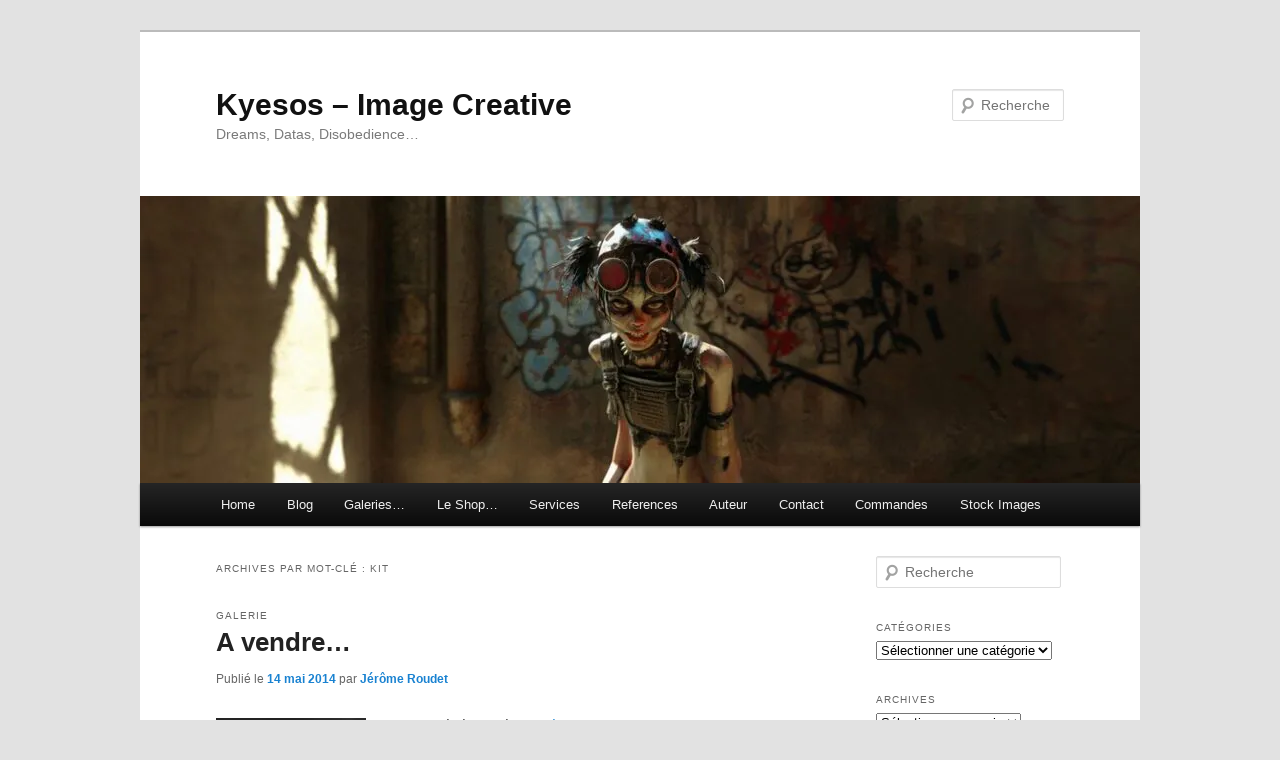

--- FILE ---
content_type: text/html; charset=UTF-8
request_url: https://www.kyesos.com/tag/kit/
body_size: 9789
content:
<!DOCTYPE html>
<html lang="fr-FR">
<head>
<meta charset="UTF-8" />
<meta name="viewport" content="width=device-width, initial-scale=1.0" />
<title>
kit | Kyesos &#8211; Image Creative	</title>
<link rel="profile" href="https://gmpg.org/xfn/11" />
<link rel="stylesheet" type="text/css" media="all" href="https://www.kyesos.com/wp-content/themes/twentyeleven/style.css?ver=20251202" />
<link rel="pingback" href="https://www.kyesos.com/xmlrpc.php">
<meta name='robots' content='max-image-preview:large' />
<link rel='dns-prefetch' href='//secure.gravatar.com' />
<link rel='dns-prefetch' href='//stats.wp.com' />
<link rel='dns-prefetch' href='//v0.wordpress.com' />
<link rel='dns-prefetch' href='//widgets.wp.com' />
<link rel='dns-prefetch' href='//s0.wp.com' />
<link rel='dns-prefetch' href='//0.gravatar.com' />
<link rel='dns-prefetch' href='//1.gravatar.com' />
<link rel='dns-prefetch' href='//2.gravatar.com' />
<link rel='preconnect' href='//i0.wp.com' />
<link rel="alternate" type="application/rss+xml" title="Kyesos - Image Creative &raquo; Flux" href="https://www.kyesos.com/feed/" />
<link rel="alternate" type="application/rss+xml" title="Kyesos - Image Creative &raquo; Flux des commentaires" href="https://www.kyesos.com/comments/feed/" />
<link rel="alternate" type="application/rss+xml" title="Kyesos - Image Creative &raquo; Flux de l’étiquette kit" href="https://www.kyesos.com/tag/kit/feed/" />
<style id='wp-img-auto-sizes-contain-inline-css' type='text/css'>
img:is([sizes=auto i],[sizes^="auto," i]){contain-intrinsic-size:3000px 1500px}
/*# sourceURL=wp-img-auto-sizes-contain-inline-css */
</style>
<style id='wp-emoji-styles-inline-css' type='text/css'>

	img.wp-smiley, img.emoji {
		display: inline !important;
		border: none !important;
		box-shadow: none !important;
		height: 1em !important;
		width: 1em !important;
		margin: 0 0.07em !important;
		vertical-align: -0.1em !important;
		background: none !important;
		padding: 0 !important;
	}
/*# sourceURL=wp-emoji-styles-inline-css */
</style>
<style id='wp-block-library-inline-css' type='text/css'>
:root{--wp-block-synced-color:#7a00df;--wp-block-synced-color--rgb:122,0,223;--wp-bound-block-color:var(--wp-block-synced-color);--wp-editor-canvas-background:#ddd;--wp-admin-theme-color:#007cba;--wp-admin-theme-color--rgb:0,124,186;--wp-admin-theme-color-darker-10:#006ba1;--wp-admin-theme-color-darker-10--rgb:0,107,160.5;--wp-admin-theme-color-darker-20:#005a87;--wp-admin-theme-color-darker-20--rgb:0,90,135;--wp-admin-border-width-focus:2px}@media (min-resolution:192dpi){:root{--wp-admin-border-width-focus:1.5px}}.wp-element-button{cursor:pointer}:root .has-very-light-gray-background-color{background-color:#eee}:root .has-very-dark-gray-background-color{background-color:#313131}:root .has-very-light-gray-color{color:#eee}:root .has-very-dark-gray-color{color:#313131}:root .has-vivid-green-cyan-to-vivid-cyan-blue-gradient-background{background:linear-gradient(135deg,#00d084,#0693e3)}:root .has-purple-crush-gradient-background{background:linear-gradient(135deg,#34e2e4,#4721fb 50%,#ab1dfe)}:root .has-hazy-dawn-gradient-background{background:linear-gradient(135deg,#faaca8,#dad0ec)}:root .has-subdued-olive-gradient-background{background:linear-gradient(135deg,#fafae1,#67a671)}:root .has-atomic-cream-gradient-background{background:linear-gradient(135deg,#fdd79a,#004a59)}:root .has-nightshade-gradient-background{background:linear-gradient(135deg,#330968,#31cdcf)}:root .has-midnight-gradient-background{background:linear-gradient(135deg,#020381,#2874fc)}:root{--wp--preset--font-size--normal:16px;--wp--preset--font-size--huge:42px}.has-regular-font-size{font-size:1em}.has-larger-font-size{font-size:2.625em}.has-normal-font-size{font-size:var(--wp--preset--font-size--normal)}.has-huge-font-size{font-size:var(--wp--preset--font-size--huge)}.has-text-align-center{text-align:center}.has-text-align-left{text-align:left}.has-text-align-right{text-align:right}.has-fit-text{white-space:nowrap!important}#end-resizable-editor-section{display:none}.aligncenter{clear:both}.items-justified-left{justify-content:flex-start}.items-justified-center{justify-content:center}.items-justified-right{justify-content:flex-end}.items-justified-space-between{justify-content:space-between}.screen-reader-text{border:0;clip-path:inset(50%);height:1px;margin:-1px;overflow:hidden;padding:0;position:absolute;width:1px;word-wrap:normal!important}.screen-reader-text:focus{background-color:#ddd;clip-path:none;color:#444;display:block;font-size:1em;height:auto;left:5px;line-height:normal;padding:15px 23px 14px;text-decoration:none;top:5px;width:auto;z-index:100000}html :where(.has-border-color){border-style:solid}html :where([style*=border-top-color]){border-top-style:solid}html :where([style*=border-right-color]){border-right-style:solid}html :where([style*=border-bottom-color]){border-bottom-style:solid}html :where([style*=border-left-color]){border-left-style:solid}html :where([style*=border-width]){border-style:solid}html :where([style*=border-top-width]){border-top-style:solid}html :where([style*=border-right-width]){border-right-style:solid}html :where([style*=border-bottom-width]){border-bottom-style:solid}html :where([style*=border-left-width]){border-left-style:solid}html :where(img[class*=wp-image-]){height:auto;max-width:100%}:where(figure){margin:0 0 1em}html :where(.is-position-sticky){--wp-admin--admin-bar--position-offset:var(--wp-admin--admin-bar--height,0px)}@media screen and (max-width:600px){html :where(.is-position-sticky){--wp-admin--admin-bar--position-offset:0px}}

/*# sourceURL=wp-block-library-inline-css */
</style><style id='global-styles-inline-css' type='text/css'>
:root{--wp--preset--aspect-ratio--square: 1;--wp--preset--aspect-ratio--4-3: 4/3;--wp--preset--aspect-ratio--3-4: 3/4;--wp--preset--aspect-ratio--3-2: 3/2;--wp--preset--aspect-ratio--2-3: 2/3;--wp--preset--aspect-ratio--16-9: 16/9;--wp--preset--aspect-ratio--9-16: 9/16;--wp--preset--color--black: #000;--wp--preset--color--cyan-bluish-gray: #abb8c3;--wp--preset--color--white: #fff;--wp--preset--color--pale-pink: #f78da7;--wp--preset--color--vivid-red: #cf2e2e;--wp--preset--color--luminous-vivid-orange: #ff6900;--wp--preset--color--luminous-vivid-amber: #fcb900;--wp--preset--color--light-green-cyan: #7bdcb5;--wp--preset--color--vivid-green-cyan: #00d084;--wp--preset--color--pale-cyan-blue: #8ed1fc;--wp--preset--color--vivid-cyan-blue: #0693e3;--wp--preset--color--vivid-purple: #9b51e0;--wp--preset--color--blue: #1982d1;--wp--preset--color--dark-gray: #373737;--wp--preset--color--medium-gray: #666;--wp--preset--color--light-gray: #e2e2e2;--wp--preset--gradient--vivid-cyan-blue-to-vivid-purple: linear-gradient(135deg,rgb(6,147,227) 0%,rgb(155,81,224) 100%);--wp--preset--gradient--light-green-cyan-to-vivid-green-cyan: linear-gradient(135deg,rgb(122,220,180) 0%,rgb(0,208,130) 100%);--wp--preset--gradient--luminous-vivid-amber-to-luminous-vivid-orange: linear-gradient(135deg,rgb(252,185,0) 0%,rgb(255,105,0) 100%);--wp--preset--gradient--luminous-vivid-orange-to-vivid-red: linear-gradient(135deg,rgb(255,105,0) 0%,rgb(207,46,46) 100%);--wp--preset--gradient--very-light-gray-to-cyan-bluish-gray: linear-gradient(135deg,rgb(238,238,238) 0%,rgb(169,184,195) 100%);--wp--preset--gradient--cool-to-warm-spectrum: linear-gradient(135deg,rgb(74,234,220) 0%,rgb(151,120,209) 20%,rgb(207,42,186) 40%,rgb(238,44,130) 60%,rgb(251,105,98) 80%,rgb(254,248,76) 100%);--wp--preset--gradient--blush-light-purple: linear-gradient(135deg,rgb(255,206,236) 0%,rgb(152,150,240) 100%);--wp--preset--gradient--blush-bordeaux: linear-gradient(135deg,rgb(254,205,165) 0%,rgb(254,45,45) 50%,rgb(107,0,62) 100%);--wp--preset--gradient--luminous-dusk: linear-gradient(135deg,rgb(255,203,112) 0%,rgb(199,81,192) 50%,rgb(65,88,208) 100%);--wp--preset--gradient--pale-ocean: linear-gradient(135deg,rgb(255,245,203) 0%,rgb(182,227,212) 50%,rgb(51,167,181) 100%);--wp--preset--gradient--electric-grass: linear-gradient(135deg,rgb(202,248,128) 0%,rgb(113,206,126) 100%);--wp--preset--gradient--midnight: linear-gradient(135deg,rgb(2,3,129) 0%,rgb(40,116,252) 100%);--wp--preset--font-size--small: 13px;--wp--preset--font-size--medium: 20px;--wp--preset--font-size--large: 36px;--wp--preset--font-size--x-large: 42px;--wp--preset--spacing--20: 0.44rem;--wp--preset--spacing--30: 0.67rem;--wp--preset--spacing--40: 1rem;--wp--preset--spacing--50: 1.5rem;--wp--preset--spacing--60: 2.25rem;--wp--preset--spacing--70: 3.38rem;--wp--preset--spacing--80: 5.06rem;--wp--preset--shadow--natural: 6px 6px 9px rgba(0, 0, 0, 0.2);--wp--preset--shadow--deep: 12px 12px 50px rgba(0, 0, 0, 0.4);--wp--preset--shadow--sharp: 6px 6px 0px rgba(0, 0, 0, 0.2);--wp--preset--shadow--outlined: 6px 6px 0px -3px rgb(255, 255, 255), 6px 6px rgb(0, 0, 0);--wp--preset--shadow--crisp: 6px 6px 0px rgb(0, 0, 0);}:where(.is-layout-flex){gap: 0.5em;}:where(.is-layout-grid){gap: 0.5em;}body .is-layout-flex{display: flex;}.is-layout-flex{flex-wrap: wrap;align-items: center;}.is-layout-flex > :is(*, div){margin: 0;}body .is-layout-grid{display: grid;}.is-layout-grid > :is(*, div){margin: 0;}:where(.wp-block-columns.is-layout-flex){gap: 2em;}:where(.wp-block-columns.is-layout-grid){gap: 2em;}:where(.wp-block-post-template.is-layout-flex){gap: 1.25em;}:where(.wp-block-post-template.is-layout-grid){gap: 1.25em;}.has-black-color{color: var(--wp--preset--color--black) !important;}.has-cyan-bluish-gray-color{color: var(--wp--preset--color--cyan-bluish-gray) !important;}.has-white-color{color: var(--wp--preset--color--white) !important;}.has-pale-pink-color{color: var(--wp--preset--color--pale-pink) !important;}.has-vivid-red-color{color: var(--wp--preset--color--vivid-red) !important;}.has-luminous-vivid-orange-color{color: var(--wp--preset--color--luminous-vivid-orange) !important;}.has-luminous-vivid-amber-color{color: var(--wp--preset--color--luminous-vivid-amber) !important;}.has-light-green-cyan-color{color: var(--wp--preset--color--light-green-cyan) !important;}.has-vivid-green-cyan-color{color: var(--wp--preset--color--vivid-green-cyan) !important;}.has-pale-cyan-blue-color{color: var(--wp--preset--color--pale-cyan-blue) !important;}.has-vivid-cyan-blue-color{color: var(--wp--preset--color--vivid-cyan-blue) !important;}.has-vivid-purple-color{color: var(--wp--preset--color--vivid-purple) !important;}.has-black-background-color{background-color: var(--wp--preset--color--black) !important;}.has-cyan-bluish-gray-background-color{background-color: var(--wp--preset--color--cyan-bluish-gray) !important;}.has-white-background-color{background-color: var(--wp--preset--color--white) !important;}.has-pale-pink-background-color{background-color: var(--wp--preset--color--pale-pink) !important;}.has-vivid-red-background-color{background-color: var(--wp--preset--color--vivid-red) !important;}.has-luminous-vivid-orange-background-color{background-color: var(--wp--preset--color--luminous-vivid-orange) !important;}.has-luminous-vivid-amber-background-color{background-color: var(--wp--preset--color--luminous-vivid-amber) !important;}.has-light-green-cyan-background-color{background-color: var(--wp--preset--color--light-green-cyan) !important;}.has-vivid-green-cyan-background-color{background-color: var(--wp--preset--color--vivid-green-cyan) !important;}.has-pale-cyan-blue-background-color{background-color: var(--wp--preset--color--pale-cyan-blue) !important;}.has-vivid-cyan-blue-background-color{background-color: var(--wp--preset--color--vivid-cyan-blue) !important;}.has-vivid-purple-background-color{background-color: var(--wp--preset--color--vivid-purple) !important;}.has-black-border-color{border-color: var(--wp--preset--color--black) !important;}.has-cyan-bluish-gray-border-color{border-color: var(--wp--preset--color--cyan-bluish-gray) !important;}.has-white-border-color{border-color: var(--wp--preset--color--white) !important;}.has-pale-pink-border-color{border-color: var(--wp--preset--color--pale-pink) !important;}.has-vivid-red-border-color{border-color: var(--wp--preset--color--vivid-red) !important;}.has-luminous-vivid-orange-border-color{border-color: var(--wp--preset--color--luminous-vivid-orange) !important;}.has-luminous-vivid-amber-border-color{border-color: var(--wp--preset--color--luminous-vivid-amber) !important;}.has-light-green-cyan-border-color{border-color: var(--wp--preset--color--light-green-cyan) !important;}.has-vivid-green-cyan-border-color{border-color: var(--wp--preset--color--vivid-green-cyan) !important;}.has-pale-cyan-blue-border-color{border-color: var(--wp--preset--color--pale-cyan-blue) !important;}.has-vivid-cyan-blue-border-color{border-color: var(--wp--preset--color--vivid-cyan-blue) !important;}.has-vivid-purple-border-color{border-color: var(--wp--preset--color--vivid-purple) !important;}.has-vivid-cyan-blue-to-vivid-purple-gradient-background{background: var(--wp--preset--gradient--vivid-cyan-blue-to-vivid-purple) !important;}.has-light-green-cyan-to-vivid-green-cyan-gradient-background{background: var(--wp--preset--gradient--light-green-cyan-to-vivid-green-cyan) !important;}.has-luminous-vivid-amber-to-luminous-vivid-orange-gradient-background{background: var(--wp--preset--gradient--luminous-vivid-amber-to-luminous-vivid-orange) !important;}.has-luminous-vivid-orange-to-vivid-red-gradient-background{background: var(--wp--preset--gradient--luminous-vivid-orange-to-vivid-red) !important;}.has-very-light-gray-to-cyan-bluish-gray-gradient-background{background: var(--wp--preset--gradient--very-light-gray-to-cyan-bluish-gray) !important;}.has-cool-to-warm-spectrum-gradient-background{background: var(--wp--preset--gradient--cool-to-warm-spectrum) !important;}.has-blush-light-purple-gradient-background{background: var(--wp--preset--gradient--blush-light-purple) !important;}.has-blush-bordeaux-gradient-background{background: var(--wp--preset--gradient--blush-bordeaux) !important;}.has-luminous-dusk-gradient-background{background: var(--wp--preset--gradient--luminous-dusk) !important;}.has-pale-ocean-gradient-background{background: var(--wp--preset--gradient--pale-ocean) !important;}.has-electric-grass-gradient-background{background: var(--wp--preset--gradient--electric-grass) !important;}.has-midnight-gradient-background{background: var(--wp--preset--gradient--midnight) !important;}.has-small-font-size{font-size: var(--wp--preset--font-size--small) !important;}.has-medium-font-size{font-size: var(--wp--preset--font-size--medium) !important;}.has-large-font-size{font-size: var(--wp--preset--font-size--large) !important;}.has-x-large-font-size{font-size: var(--wp--preset--font-size--x-large) !important;}
/*# sourceURL=global-styles-inline-css */
</style>

<style id='classic-theme-styles-inline-css' type='text/css'>
/*! This file is auto-generated */
.wp-block-button__link{color:#fff;background-color:#32373c;border-radius:9999px;box-shadow:none;text-decoration:none;padding:calc(.667em + 2px) calc(1.333em + 2px);font-size:1.125em}.wp-block-file__button{background:#32373c;color:#fff;text-decoration:none}
/*# sourceURL=/wp-includes/css/classic-themes.min.css */
</style>
<link rel='stylesheet' id='twentyeleven-block-style-css' href='https://www.kyesos.com/wp-content/themes/twentyeleven/blocks.css?ver=20240703' type='text/css' media='all' />
<link rel='stylesheet' id='jetpack_likes-css' href='https://www.kyesos.com/wp-content/plugins/jetpack/modules/likes/style.css?ver=15.3.1' type='text/css' media='all' />
<link rel="https://api.w.org/" href="https://www.kyesos.com/wp-json/" /><link rel="alternate" title="JSON" type="application/json" href="https://www.kyesos.com/wp-json/wp/v2/tags/1095" /><link rel="EditURI" type="application/rsd+xml" title="RSD" href="https://www.kyesos.com/xmlrpc.php?rsd" />

	<style>img#wpstats{display:none}</style>
		
<!-- Jetpack Open Graph Tags -->
<meta property="og:type" content="website" />
<meta property="og:title" content="kit &#8211; Kyesos &#8211; Image Creative" />
<meta property="og:url" content="https://www.kyesos.com/tag/kit/" />
<meta property="og:site_name" content="Kyesos - Image Creative" />
<meta property="og:image" content="https://s0.wp.com/i/blank.jpg" />
<meta property="og:image:width" content="200" />
<meta property="og:image:height" content="200" />
<meta property="og:image:alt" content="" />
<meta property="og:locale" content="fr_FR" />
<meta name="twitter:site" content="@Kyesos" />

<!-- End Jetpack Open Graph Tags -->
</head>

<body class="archive tag tag-kit tag-1095 wp-embed-responsive wp-theme-twentyeleven two-column right-sidebar">
<div class="skip-link"><a class="assistive-text" href="#content">Aller au contenu principal</a></div><div class="skip-link"><a class="assistive-text" href="#secondary">Aller au contenu secondaire</a></div><div id="page" class="hfeed">
	<header id="branding">
			<hgroup>
									<h1 id="site-title"><span><a href="https://www.kyesos.com/" rel="home" >Kyesos &#8211; Image Creative</a></span></h1>
										<h2 id="site-description">Dreams, Datas, Disobedience&#8230;</h2>
							</hgroup>

						<a href="https://www.kyesos.com/" rel="home" >
				<img src="https://www.kyesos.com/wp-content/uploads/2025/10/cropped-Kyesos-neo_tank_girl___mouse_by_kyesos-nightshade-intensity-DEFAULT-V1.jpg" width="1000" height="287" alt="Kyesos &#8211; Image Creative" srcset="https://i0.wp.com/www.kyesos.com/wp-content/uploads/2025/10/cropped-Kyesos-neo_tank_girl___mouse_by_kyesos-nightshade-intensity-DEFAULT-V1.jpg?w=1000&amp;ssl=1 1000w, https://i0.wp.com/www.kyesos.com/wp-content/uploads/2025/10/cropped-Kyesos-neo_tank_girl___mouse_by_kyesos-nightshade-intensity-DEFAULT-V1.jpg?resize=300%2C86&amp;ssl=1 300w, https://i0.wp.com/www.kyesos.com/wp-content/uploads/2025/10/cropped-Kyesos-neo_tank_girl___mouse_by_kyesos-nightshade-intensity-DEFAULT-V1.jpg?resize=768%2C220&amp;ssl=1 768w, https://i0.wp.com/www.kyesos.com/wp-content/uploads/2025/10/cropped-Kyesos-neo_tank_girl___mouse_by_kyesos-nightshade-intensity-DEFAULT-V1.jpg?resize=500%2C144&amp;ssl=1 500w" sizes="(max-width: 1000px) 100vw, 1000px" decoding="async" fetchpriority="high" />			</a>
			
									<form method="get" id="searchform" action="https://www.kyesos.com/">
		<label for="s" class="assistive-text">Recherche</label>
		<input type="text" class="field" name="s" id="s" placeholder="Recherche" />
		<input type="submit" class="submit" name="submit" id="searchsubmit" value="Recherche" />
	</form>
			
			<nav id="access">
				<h3 class="assistive-text">Menu principal</h3>
				<div class="menu-all-container"><ul id="menu-all" class="menu"><li id="menu-item-17" class="menu-item menu-item-type-post_type menu-item-object-page menu-item-17"><a href="https://www.kyesos.com/home/">Home</a></li>
<li id="menu-item-14" class="menu-item menu-item-type-post_type menu-item-object-page menu-item-home current_page_parent menu-item-14"><a href="https://www.kyesos.com/home/blog/">Blog</a></li>
<li id="menu-item-16" class="menu-item menu-item-type-post_type menu-item-object-page menu-item-has-children menu-item-16"><a href="https://www.kyesos.com/home/galeries/">Galeries…</a>
<ul class="sub-menu">
	<li id="menu-item-342" class="menu-item menu-item-type-custom menu-item-object-custom menu-item-342"><a href="https://kyesos.com/portfolio-items/meta-object-i-la-genese/">Meta Objets I</a></li>
	<li id="menu-item-343" class="menu-item menu-item-type-custom menu-item-object-custom menu-item-343"><a href="https://kyesos.com/portfolio-items/meta-object-ii-plus-loin/">Meta Objets II</a></li>
	<li id="menu-item-344" class="menu-item menu-item-type-custom menu-item-object-custom menu-item-344"><a href="https://kyesos.com/portfolio-items/la-collection-ixixi/">iXiXi</a></li>
	<li id="menu-item-345" class="menu-item menu-item-type-custom menu-item-object-custom menu-item-345"><a href="https://kyesos.com/portfolio-items/collection-brain-lag/">Brain Lag</a></li>
	<li id="menu-item-346" class="menu-item menu-item-type-custom menu-item-object-custom menu-item-346"><a href="https://kyesos.com/portfolio-items/collection-corners-of-world/">Corners of World</a></li>
	<li id="menu-item-347" class="menu-item menu-item-type-custom menu-item-object-custom menu-item-347"><a href="https://kyesos.com/portfolio-items/collection-robopolis/">Robopolis</a></li>
	<li id="menu-item-348" class="menu-item menu-item-type-custom menu-item-object-custom menu-item-348"><a href="https://kyesos.com/portfolio-items/infornography-i-ii-et-iii-origine/">Infornography I II III</a></li>
	<li id="menu-item-349" class="menu-item menu-item-type-custom menu-item-object-custom menu-item-349"><a href="https://kyesos.com/portfolio-items/infornography-iv-au-dela-de-lecran/">Infornography IV</a></li>
	<li id="menu-item-1511" class="menu-item menu-item-type-custom menu-item-object-custom menu-item-1511"><a href="https://www.kyesos.com/portfolio-items/infornography-v-evasions/">Infornography V</a></li>
	<li id="menu-item-350" class="menu-item menu-item-type-custom menu-item-object-custom menu-item-350"><a href="https://kyesos.com/portfolio-items/collection-on-stage/">On Stage</a></li>
	<li id="menu-item-171" class="menu-item menu-item-type-post_type menu-item-object-page menu-item-171"><a href="https://www.kyesos.com/home/galeries/photo-mix/">Visual-Mix</a></li>
</ul>
</li>
<li id="menu-item-2334" class="menu-item menu-item-type-post_type menu-item-object-page menu-item-2334"><a href="https://www.kyesos.com/home/le-shop/">Le Shop…</a></li>
<li id="menu-item-228" class="menu-item menu-item-type-post_type menu-item-object-page menu-item-has-children menu-item-228"><a href="https://www.kyesos.com/services/">Services</a>
<ul class="sub-menu">
	<li id="menu-item-351" class="menu-item menu-item-type-custom menu-item-object-custom menu-item-351"><a href="https://kyesos.com/portfolio-items/sg01/">Créations graphiques</a></li>
	<li id="menu-item-352" class="menu-item menu-item-type-custom menu-item-object-custom menu-item-352"><a href="https://kyesos.com/portfolio-items/sg02/">Photographie</a></li>
	<li id="menu-item-353" class="menu-item menu-item-type-custom menu-item-object-custom menu-item-353"><a href="https://kyesos.com/portfolio-items/sg03/">Post-production &#038; mastering</a></li>
	<li id="menu-item-354" class="menu-item menu-item-type-custom menu-item-object-custom menu-item-354"><a href="https://kyesos.com/portfolio-items/sg04/">Web &#038; community management</a></li>
</ul>
</li>
<li id="menu-item-19" class="menu-item menu-item-type-post_type menu-item-object-page menu-item-19"><a href="https://www.kyesos.com/references/">References</a></li>
<li id="menu-item-46" class="menu-item menu-item-type-post_type menu-item-object-page menu-item-46"><a href="https://www.kyesos.com/about/">Auteur</a></li>
<li id="menu-item-15" class="menu-item menu-item-type-post_type menu-item-object-page menu-item-15"><a href="https://www.kyesos.com/contact/">Contact</a></li>
<li id="menu-item-1416" class="menu-item menu-item-type-post_type menu-item-object-page menu-item-1416"><a href="https://www.kyesos.com/commandes/">Commandes</a></li>
<li id="menu-item-2349" class="menu-item menu-item-type-post_type menu-item-object-page menu-item-2349"><a href="https://www.kyesos.com/stock-images/">Stock Images</a></li>
</ul></div>			</nav><!-- #access -->
	</header><!-- #branding -->


	<div id="main">

		<section id="primary">
			<div id="content" role="main">

			
				<header class="page-header">
					<h1 class="page-title">
					Archives par mot-clé&nbsp;: <span>kit</span>					</h1>

									</header>

				
				
					
<article id="post-1266" class="post-1266 post type-post status-publish format-gallery has-post-thumbnail hentry category-info category-news-2 tag-achat tag-acheter tag-affaire tag-appareil tag-aps-c tag-bon-plan tag-d5100 tag-dx tag-ensemble tag-kit tag-materiel tag-nikon tag-numerique tag-occasion tag-photo tag-photographie tag-vente post_format-post-format-gallery">
	<header class="entry-header">
		<hgroup>
			<h2 class="entry-title"><a href="https://www.kyesos.com/a-vendre/" rel="bookmark">A vendre&#8230;</a></h2>
			<h3 class="entry-format">Galerie</h3>
		</hgroup>

		<div class="entry-meta">
			<span class="sep">Publié le </span><a href="https://www.kyesos.com/a-vendre/" title="17:25" rel="bookmark"><time class="entry-date" datetime="2014-05-14T17:25:09+02:00">14 mai 2014</time></a><span class="by-author"> <span class="sep"> par </span> <span class="author vcard"><a class="url fn n" href="https://www.kyesos.com/author/supervisor/" title="Afficher tous les articles par Jérôme Roudet" rel="author">Jérôme Roudet</a></span></span>		</div><!-- .entry-meta -->
	</header><!-- .entry-header -->

			<div class="entry-content">
							<figure class="gallery-thumb">
					<a href="https://www.kyesos.com/a-vendre/"><img width="150" height="150" src="https://i0.wp.com/www.kyesos.com/wp-content/uploads/2014/05/NikonD5100-Pack.jpg?resize=150%2C150&amp;ssl=1" class="attachment-thumbnail size-thumbnail" alt="" decoding="async" srcset="https://i0.wp.com/www.kyesos.com/wp-content/uploads/2014/05/NikonD5100-Pack.jpg?resize=150%2C150&amp;ssl=1 150w, https://i0.wp.com/www.kyesos.com/wp-content/uploads/2014/05/NikonD5100-Pack.jpg?resize=50%2C50&amp;ssl=1 50w, https://i0.wp.com/www.kyesos.com/wp-content/uploads/2014/05/NikonD5100-Pack.jpg?resize=240%2C240&amp;ssl=1 240w, https://i0.wp.com/www.kyesos.com/wp-content/uploads/2014/05/NikonD5100-Pack.jpg?resize=100%2C100&amp;ssl=1 100w, https://i0.wp.com/www.kyesos.com/wp-content/uploads/2014/05/NikonD5100-Pack.jpg?zoom=2&amp;resize=150%2C150&amp;ssl=1 300w, https://i0.wp.com/www.kyesos.com/wp-content/uploads/2014/05/NikonD5100-Pack.jpg?zoom=3&amp;resize=150%2C150&amp;ssl=1 450w" sizes="(max-width: 150px) 100vw, 150px" /></a>
	</figure><!-- .gallery-thumb -->

	<p><em>
					Cette galerie contient <a href="https://www.kyesos.com/a-vendre/" title="Permalien vers A vendre&#8230;" rel="bookmark">1 photo</a>.					</em></p>
										<p>Un bel ensemble photo pour faire ses armes dans l&rsquo;univers des reflex numériques : + Nikon D5100, parfait état tant esthétique que mécanique (révision complète datée de Mai 2014), APS-C au format DX, 16,2 millions de pixels, écran LCD orientable. &hellip; <a href="https://www.kyesos.com/a-vendre/">Continuer la lecture <span class="meta-nav">&rarr;</span></a></p>
						</div><!-- .entry-content -->
	
	<footer class="entry-meta">
		
				<span class="cat-links">
			<span class="entry-utility-prep entry-utility-prep-cat-links">Publié dans</span> <a href="https://www.kyesos.com/category/news-2/info/" rel="category tag">Info</a>, <a href="https://www.kyesos.com/category/news-2/" rel="category tag">News</a>		</span>
		
				<span class="sep"> | </span>
					<span class="tag-links">
			<span class="entry-utility-prep entry-utility-prep-tag-links">Marqué avec</span> <a href="https://www.kyesos.com/tag/achat/" rel="tag">achat</a>, <a href="https://www.kyesos.com/tag/acheter/" rel="tag">acheter</a>, <a href="https://www.kyesos.com/tag/affaire/" rel="tag">affaire</a>, <a href="https://www.kyesos.com/tag/appareil/" rel="tag">appareil</a>, <a href="https://www.kyesos.com/tag/aps-c/" rel="tag">aps-c</a>, <a href="https://www.kyesos.com/tag/bon-plan/" rel="tag">bon plan</a>, <a href="https://www.kyesos.com/tag/d5100/" rel="tag">d5100</a>, <a href="https://www.kyesos.com/tag/dx/" rel="tag">DX</a>, <a href="https://www.kyesos.com/tag/ensemble/" rel="tag">ensemble</a>, <a href="https://www.kyesos.com/tag/kit/" rel="tag">kit</a>, <a href="https://www.kyesos.com/tag/materiel/" rel="tag">matériel</a>, <a href="https://www.kyesos.com/tag/nikon/" rel="tag">nikon</a>, <a href="https://www.kyesos.com/tag/numerique/" rel="tag">numerique</a>, <a href="https://www.kyesos.com/tag/occasion/" rel="tag">occasion</a>, <a href="https://www.kyesos.com/tag/photo/" rel="tag">photo</a>, <a href="https://www.kyesos.com/tag/photographie/" rel="tag">photographie</a>, <a href="https://www.kyesos.com/tag/vente/" rel="tag">vente</a>		</span>
		
							<span class="sep"> | </span>
				<span class="comments-link"><a href="https://www.kyesos.com/a-vendre/#respond"><span class="leave-reply">Laisser un commentaire</span></a></span>
		
			</footer><!-- .entry-meta -->
</article><!-- #post-1266 -->

				
				
			
			</div><!-- #content -->
		</section><!-- #primary -->

		<div id="secondary" class="widget-area" role="complementary">
			<aside id="search-2" class="widget widget_search">	<form method="get" id="searchform" action="https://www.kyesos.com/">
		<label for="s" class="assistive-text">Recherche</label>
		<input type="text" class="field" name="s" id="s" placeholder="Recherche" />
		<input type="submit" class="submit" name="submit" id="searchsubmit" value="Recherche" />
	</form>
</aside><aside id="categories-2" class="widget widget_categories"><h3 class="widget-title">Catégories</h3><form action="https://www.kyesos.com" method="get"><label class="screen-reader-text" for="cat">Catégories</label><select  name='cat' id='cat' class='postform'>
	<option value='-1'>Sélectionner une catégorie</option>
	<option class="level-0" value="52">Audio&nbsp;&nbsp;(3)</option>
	<option class="level-0" value="51">Info&nbsp;&nbsp;(304)</option>
	<option class="level-0" value="53">Le Shop&nbsp;&nbsp;(123)</option>
	<option class="level-0" value="48">News&nbsp;&nbsp;(392)</option>
	<option class="level-0" value="49">Previews&nbsp;&nbsp;(150)</option>
	<option class="level-0" value="54">Services&nbsp;&nbsp;(4)</option>
	<option class="level-0" value="1">Uncategorized&nbsp;&nbsp;(5)</option>
	<option class="level-0" value="50">Work in progress&#8230;&nbsp;&nbsp;(28)</option>
</select>
</form><script type="text/javascript">
/* <![CDATA[ */

( ( dropdownId ) => {
	const dropdown = document.getElementById( dropdownId );
	function onSelectChange() {
		setTimeout( () => {
			if ( 'escape' === dropdown.dataset.lastkey ) {
				return;
			}
			if ( dropdown.value && parseInt( dropdown.value ) > 0 && dropdown instanceof HTMLSelectElement ) {
				dropdown.parentElement.submit();
			}
		}, 250 );
	}
	function onKeyUp( event ) {
		if ( 'Escape' === event.key ) {
			dropdown.dataset.lastkey = 'escape';
		} else {
			delete dropdown.dataset.lastkey;
		}
	}
	function onClick() {
		delete dropdown.dataset.lastkey;
	}
	dropdown.addEventListener( 'keyup', onKeyUp );
	dropdown.addEventListener( 'click', onClick );
	dropdown.addEventListener( 'change', onSelectChange );
})( "cat" );

//# sourceURL=WP_Widget_Categories%3A%3Awidget
/* ]]> */
</script>
</aside><aside id="archives-2" class="widget widget_archive"><h3 class="widget-title">Archives</h3>		<label class="screen-reader-text" for="archives-dropdown-2">Archives</label>
		<select id="archives-dropdown-2" name="archive-dropdown">
			
			<option value="">Sélectionner un mois</option>
				<option value='https://www.kyesos.com/2025/12/'> décembre 2025 &nbsp;(4)</option>
	<option value='https://www.kyesos.com/2025/11/'> novembre 2025 &nbsp;(12)</option>
	<option value='https://www.kyesos.com/2025/10/'> octobre 2025 &nbsp;(1)</option>
	<option value='https://www.kyesos.com/2024/11/'> novembre 2024 &nbsp;(1)</option>
	<option value='https://www.kyesos.com/2023/06/'> juin 2023 &nbsp;(1)</option>
	<option value='https://www.kyesos.com/2021/03/'> mars 2021 &nbsp;(1)</option>
	<option value='https://www.kyesos.com/2020/05/'> mai 2020 &nbsp;(1)</option>
	<option value='https://www.kyesos.com/2019/06/'> juin 2019 &nbsp;(1)</option>
	<option value='https://www.kyesos.com/2018/09/'> septembre 2018 &nbsp;(1)</option>
	<option value='https://www.kyesos.com/2018/08/'> août 2018 &nbsp;(1)</option>
	<option value='https://www.kyesos.com/2018/07/'> juillet 2018 &nbsp;(4)</option>
	<option value='https://www.kyesos.com/2018/05/'> mai 2018 &nbsp;(1)</option>
	<option value='https://www.kyesos.com/2018/04/'> avril 2018 &nbsp;(1)</option>
	<option value='https://www.kyesos.com/2018/03/'> mars 2018 &nbsp;(3)</option>
	<option value='https://www.kyesos.com/2018/02/'> février 2018 &nbsp;(1)</option>
	<option value='https://www.kyesos.com/2017/12/'> décembre 2017 &nbsp;(2)</option>
	<option value='https://www.kyesos.com/2017/11/'> novembre 2017 &nbsp;(2)</option>
	<option value='https://www.kyesos.com/2017/10/'> octobre 2017 &nbsp;(4)</option>
	<option value='https://www.kyesos.com/2017/09/'> septembre 2017 &nbsp;(4)</option>
	<option value='https://www.kyesos.com/2017/08/'> août 2017 &nbsp;(2)</option>
	<option value='https://www.kyesos.com/2017/07/'> juillet 2017 &nbsp;(2)</option>
	<option value='https://www.kyesos.com/2017/06/'> juin 2017 &nbsp;(22)</option>
	<option value='https://www.kyesos.com/2017/05/'> mai 2017 &nbsp;(5)</option>
	<option value='https://www.kyesos.com/2017/04/'> avril 2017 &nbsp;(1)</option>
	<option value='https://www.kyesos.com/2017/03/'> mars 2017 &nbsp;(3)</option>
	<option value='https://www.kyesos.com/2017/02/'> février 2017 &nbsp;(2)</option>
	<option value='https://www.kyesos.com/2017/01/'> janvier 2017 &nbsp;(14)</option>
	<option value='https://www.kyesos.com/2016/12/'> décembre 2016 &nbsp;(1)</option>
	<option value='https://www.kyesos.com/2016/10/'> octobre 2016 &nbsp;(1)</option>
	<option value='https://www.kyesos.com/2016/09/'> septembre 2016 &nbsp;(2)</option>
	<option value='https://www.kyesos.com/2016/07/'> juillet 2016 &nbsp;(2)</option>
	<option value='https://www.kyesos.com/2016/06/'> juin 2016 &nbsp;(3)</option>
	<option value='https://www.kyesos.com/2016/05/'> mai 2016 &nbsp;(1)</option>
	<option value='https://www.kyesos.com/2016/04/'> avril 2016 &nbsp;(2)</option>
	<option value='https://www.kyesos.com/2016/02/'> février 2016 &nbsp;(1)</option>
	<option value='https://www.kyesos.com/2016/01/'> janvier 2016 &nbsp;(11)</option>
	<option value='https://www.kyesos.com/2015/12/'> décembre 2015 &nbsp;(14)</option>
	<option value='https://www.kyesos.com/2015/11/'> novembre 2015 &nbsp;(15)</option>
	<option value='https://www.kyesos.com/2015/10/'> octobre 2015 &nbsp;(6)</option>
	<option value='https://www.kyesos.com/2015/09/'> septembre 2015 &nbsp;(10)</option>
	<option value='https://www.kyesos.com/2015/08/'> août 2015 &nbsp;(12)</option>
	<option value='https://www.kyesos.com/2015/07/'> juillet 2015 &nbsp;(8)</option>
	<option value='https://www.kyesos.com/2015/06/'> juin 2015 &nbsp;(4)</option>
	<option value='https://www.kyesos.com/2015/05/'> mai 2015 &nbsp;(1)</option>
	<option value='https://www.kyesos.com/2015/04/'> avril 2015 &nbsp;(2)</option>
	<option value='https://www.kyesos.com/2015/03/'> mars 2015 &nbsp;(5)</option>
	<option value='https://www.kyesos.com/2015/02/'> février 2015 &nbsp;(1)</option>
	<option value='https://www.kyesos.com/2015/01/'> janvier 2015 &nbsp;(1)</option>
	<option value='https://www.kyesos.com/2014/12/'> décembre 2014 &nbsp;(8)</option>
	<option value='https://www.kyesos.com/2014/11/'> novembre 2014 &nbsp;(6)</option>
	<option value='https://www.kyesos.com/2014/10/'> octobre 2014 &nbsp;(2)</option>
	<option value='https://www.kyesos.com/2014/09/'> septembre 2014 &nbsp;(8)</option>
	<option value='https://www.kyesos.com/2014/07/'> juillet 2014 &nbsp;(9)</option>
	<option value='https://www.kyesos.com/2014/06/'> juin 2014 &nbsp;(8)</option>
	<option value='https://www.kyesos.com/2014/05/'> mai 2014 &nbsp;(14)</option>
	<option value='https://www.kyesos.com/2014/04/'> avril 2014 &nbsp;(15)</option>
	<option value='https://www.kyesos.com/2014/03/'> mars 2014 &nbsp;(6)</option>
	<option value='https://www.kyesos.com/2014/02/'> février 2014 &nbsp;(12)</option>
	<option value='https://www.kyesos.com/2014/01/'> janvier 2014 &nbsp;(18)</option>
	<option value='https://www.kyesos.com/2013/12/'> décembre 2013 &nbsp;(20)</option>
	<option value='https://www.kyesos.com/2013/11/'> novembre 2013 &nbsp;(10)</option>
	<option value='https://www.kyesos.com/2013/10/'> octobre 2013 &nbsp;(34)</option>
	<option value='https://www.kyesos.com/2013/09/'> septembre 2013 &nbsp;(14)</option>
	<option value='https://www.kyesos.com/2013/08/'> août 2013 &nbsp;(10)</option>
	<option value='https://www.kyesos.com/2013/07/'> juillet 2013 &nbsp;(3)</option>
	<option value='https://www.kyesos.com/2013/06/'> juin 2013 &nbsp;(1)</option>
	<option value='https://www.kyesos.com/2013/02/'> février 2013 &nbsp;(1)</option>

		</select>

			<script type="text/javascript">
/* <![CDATA[ */

( ( dropdownId ) => {
	const dropdown = document.getElementById( dropdownId );
	function onSelectChange() {
		setTimeout( () => {
			if ( 'escape' === dropdown.dataset.lastkey ) {
				return;
			}
			if ( dropdown.value ) {
				document.location.href = dropdown.value;
			}
		}, 250 );
	}
	function onKeyUp( event ) {
		if ( 'Escape' === event.key ) {
			dropdown.dataset.lastkey = 'escape';
		} else {
			delete dropdown.dataset.lastkey;
		}
	}
	function onClick() {
		delete dropdown.dataset.lastkey;
	}
	dropdown.addEventListener( 'keyup', onKeyUp );
	dropdown.addEventListener( 'click', onClick );
	dropdown.addEventListener( 'change', onSelectChange );
})( "archives-dropdown-2" );

//# sourceURL=WP_Widget_Archives%3A%3Awidget
/* ]]> */
</script>
</aside>		</div><!-- #secondary .widget-area -->

	</div><!-- #main -->

	<footer id="colophon">

			
<div id="supplementary" class="one">
	
	
		<div id="third" class="widget-area" role="complementary">
		<aside id="categories-3" class="widget widget_categories"><h3 class="widget-title">Catégories :</h3>
			<ul>
					<li class="cat-item cat-item-52"><a href="https://www.kyesos.com/category/audio/">Audio</a> (3)
</li>
	<li class="cat-item cat-item-51"><a href="https://www.kyesos.com/category/news-2/info/">Info</a> (304)
</li>
	<li class="cat-item cat-item-53"><a href="https://www.kyesos.com/category/le-shop/">Le Shop</a> (123)
</li>
	<li class="cat-item cat-item-48"><a href="https://www.kyesos.com/category/news-2/">News</a> (392)
</li>
	<li class="cat-item cat-item-49"><a href="https://www.kyesos.com/category/news-2/previews/">Previews</a> (150)
</li>
	<li class="cat-item cat-item-54"><a href="https://www.kyesos.com/category/services/">Services</a> (4)
</li>
	<li class="cat-item cat-item-1"><a href="https://www.kyesos.com/category/uncategorized/">Uncategorized</a> (5)
</li>
	<li class="cat-item cat-item-50"><a href="https://www.kyesos.com/category/news-2/work-in-progress/">Work in progress&#8230;</a> (28)
</li>
			</ul>

			</aside>	</div><!-- #third .widget-area -->
	</div><!-- #supplementary -->

			<div id="site-generator">
												<a href="https://wordpress.org/" class="imprint" title="Plate-forme de publication personnelle à la pointe de la sémantique">
					Fièrement propulsé par WordPress				</a>
			</div>
	</footer><!-- #colophon -->
</div><!-- #page -->

<script type="speculationrules">
{"prefetch":[{"source":"document","where":{"and":[{"href_matches":"/*"},{"not":{"href_matches":["/wp-*.php","/wp-admin/*","/wp-content/uploads/*","/wp-content/*","/wp-content/plugins/*","/wp-content/themes/twentyeleven/*","/*\\?(.+)"]}},{"not":{"selector_matches":"a[rel~=\"nofollow\"]"}},{"not":{"selector_matches":".no-prefetch, .no-prefetch a"}}]},"eagerness":"conservative"}]}
</script>
<script type="text/javascript" id="jetpack-stats-js-before">
/* <![CDATA[ */
_stq = window._stq || [];
_stq.push([ "view", JSON.parse("{\"v\":\"ext\",\"blog\":\"105389473\",\"post\":\"0\",\"tz\":\"1\",\"srv\":\"www.kyesos.com\",\"arch_tag\":\"kit\",\"arch_results\":\"1\",\"j\":\"1:15.3.1\"}") ]);
_stq.push([ "clickTrackerInit", "105389473", "0" ]);
//# sourceURL=jetpack-stats-js-before
/* ]]> */
</script>
<script type="text/javascript" src="https://stats.wp.com/e-202601.js" id="jetpack-stats-js" defer="defer" data-wp-strategy="defer"></script>
<script id="wp-emoji-settings" type="application/json">
{"baseUrl":"https://s.w.org/images/core/emoji/17.0.2/72x72/","ext":".png","svgUrl":"https://s.w.org/images/core/emoji/17.0.2/svg/","svgExt":".svg","source":{"concatemoji":"https://www.kyesos.com/wp-includes/js/wp-emoji-release.min.js?ver=c0daa58d4c212726c7c158c1d43214eb"}}
</script>
<script type="module">
/* <![CDATA[ */
/*! This file is auto-generated */
const a=JSON.parse(document.getElementById("wp-emoji-settings").textContent),o=(window._wpemojiSettings=a,"wpEmojiSettingsSupports"),s=["flag","emoji"];function i(e){try{var t={supportTests:e,timestamp:(new Date).valueOf()};sessionStorage.setItem(o,JSON.stringify(t))}catch(e){}}function c(e,t,n){e.clearRect(0,0,e.canvas.width,e.canvas.height),e.fillText(t,0,0);t=new Uint32Array(e.getImageData(0,0,e.canvas.width,e.canvas.height).data);e.clearRect(0,0,e.canvas.width,e.canvas.height),e.fillText(n,0,0);const a=new Uint32Array(e.getImageData(0,0,e.canvas.width,e.canvas.height).data);return t.every((e,t)=>e===a[t])}function p(e,t){e.clearRect(0,0,e.canvas.width,e.canvas.height),e.fillText(t,0,0);var n=e.getImageData(16,16,1,1);for(let e=0;e<n.data.length;e++)if(0!==n.data[e])return!1;return!0}function u(e,t,n,a){switch(t){case"flag":return n(e,"\ud83c\udff3\ufe0f\u200d\u26a7\ufe0f","\ud83c\udff3\ufe0f\u200b\u26a7\ufe0f")?!1:!n(e,"\ud83c\udde8\ud83c\uddf6","\ud83c\udde8\u200b\ud83c\uddf6")&&!n(e,"\ud83c\udff4\udb40\udc67\udb40\udc62\udb40\udc65\udb40\udc6e\udb40\udc67\udb40\udc7f","\ud83c\udff4\u200b\udb40\udc67\u200b\udb40\udc62\u200b\udb40\udc65\u200b\udb40\udc6e\u200b\udb40\udc67\u200b\udb40\udc7f");case"emoji":return!a(e,"\ud83e\u1fac8")}return!1}function f(e,t,n,a){let r;const o=(r="undefined"!=typeof WorkerGlobalScope&&self instanceof WorkerGlobalScope?new OffscreenCanvas(300,150):document.createElement("canvas")).getContext("2d",{willReadFrequently:!0}),s=(o.textBaseline="top",o.font="600 32px Arial",{});return e.forEach(e=>{s[e]=t(o,e,n,a)}),s}function r(e){var t=document.createElement("script");t.src=e,t.defer=!0,document.head.appendChild(t)}a.supports={everything:!0,everythingExceptFlag:!0},new Promise(t=>{let n=function(){try{var e=JSON.parse(sessionStorage.getItem(o));if("object"==typeof e&&"number"==typeof e.timestamp&&(new Date).valueOf()<e.timestamp+604800&&"object"==typeof e.supportTests)return e.supportTests}catch(e){}return null}();if(!n){if("undefined"!=typeof Worker&&"undefined"!=typeof OffscreenCanvas&&"undefined"!=typeof URL&&URL.createObjectURL&&"undefined"!=typeof Blob)try{var e="postMessage("+f.toString()+"("+[JSON.stringify(s),u.toString(),c.toString(),p.toString()].join(",")+"));",a=new Blob([e],{type:"text/javascript"});const r=new Worker(URL.createObjectURL(a),{name:"wpTestEmojiSupports"});return void(r.onmessage=e=>{i(n=e.data),r.terminate(),t(n)})}catch(e){}i(n=f(s,u,c,p))}t(n)}).then(e=>{for(const n in e)a.supports[n]=e[n],a.supports.everything=a.supports.everything&&a.supports[n],"flag"!==n&&(a.supports.everythingExceptFlag=a.supports.everythingExceptFlag&&a.supports[n]);var t;a.supports.everythingExceptFlag=a.supports.everythingExceptFlag&&!a.supports.flag,a.supports.everything||((t=a.source||{}).concatemoji?r(t.concatemoji):t.wpemoji&&t.twemoji&&(r(t.twemoji),r(t.wpemoji)))});
//# sourceURL=https://www.kyesos.com/wp-includes/js/wp-emoji-loader.min.js
/* ]]> */
</script>

</body>
</html>
